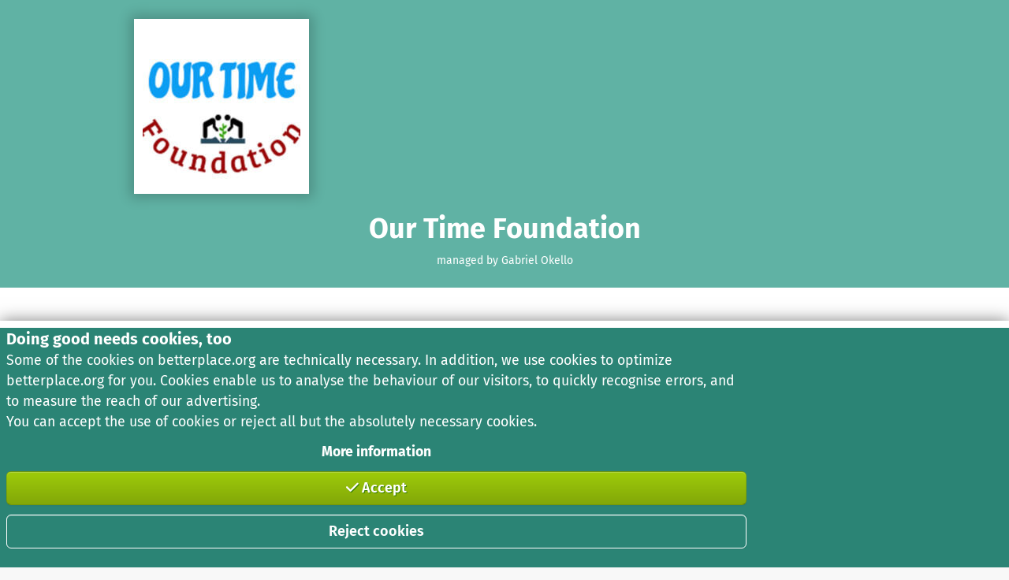

--- FILE ---
content_type: text/javascript
request_url: https://betterplace-assets.betterplace.org/packs/js/27-33c80c20.chunk.js
body_size: 20374
content:
try{!function(){var e="undefined"!=typeof window?window:"undefined"!=typeof global?global:"undefined"!=typeof globalThis?globalThis:"undefined"!=typeof self?self:{},t=(new e.Error).stack;t&&(e._sentryDebugIds=e._sentryDebugIds||{},e._sentryDebugIds[t]="29fd7df9-a3bc-4410-bd1e-58782ee91c8b",e._sentryDebugIdIdentifier="sentry-dbid-29fd7df9-a3bc-4410-bd1e-58782ee91c8b")}()}catch(e){}!function(){try{("undefined"!=typeof window?window:"undefined"!=typeof global?global:"undefined"!=typeof globalThis?globalThis:"undefined"!=typeof self?self:{}).SENTRY_RELEASE={id:"be9ea42da0db8259aecef1fe11888b9e3f347e0f"}}catch(e){}}(),(self.webpackChunklegacy=self.webpackChunklegacy||[]).push([[27],{48027:e=>{e.exports=JSON.parse('{"admin_boxes":{"labels":{"add_iframe_html":"Integrate<br>donation form","add_projects_html":"Add<br>projects","alerts_and_overlays_html":"Alerts and Overlays","all_settings_html":"All<br>settings","edit_fundraising_event_html":"Edit<br>event","edit_description_html":"Edit<br>project","edit_title_image_html":"Edit<br>cover image","forward_donations_html":"Forward donations","manage_images_html":"Add<br>images","manage_needs_html":"Add<br>a need","manage_payouts_html":"Request payout","nussbaum_html":"Nussbaum link","say_thank_you_html":"Say<br>thank you","share_fundraising_event_html":"Share<br>event","wirwunder_html":"WirWunder link","write_news_html":"Write<br>news"}},"date":{"abbr_day_names":["Sun","Mon","Tue","Wed","Thu","Fri","Sat"],"abbr_month_names":[null,"Jan","Feb","Mar","Apr","May","Jun","Jul","Aug","Sep","Oct","Nov","Dec"],"day_names":["Sunday","Monday","Tuesday","Wednesday","Thursday","Friday","Saturday"],"formats":{"compact":"%d-%m-%Y","default":"%d %B %Y","default2":"%d-%m-%Y","long":"%B %d, %Y","only_day":"%e","short":"%b %d","short_date_with_week_day":"%a %d %b %Y","short_date_with_week_day_without_year":"%a %d %B","short_full_month":"%B %d","time":"%I %p"},"month_names":[null,"January","February","March","April","May","June","July","August","September","October","November","December"],"order":["year","month","day"]},"discover":{"categories":{"index":{"all_categories":"All categories","all_locations":"All Locations","all_projects_about":"\xa0","filter_bar_parts":{"category":"Category","found":"found","location":"Location","projects":"projects","search":"Search"},"find_your_project":"Find a moving project","in_my_region":"Projects in my region","location_input_hint":"Search for a location","moar":"Show more projects","no_result_hint":"There are no results for this search.","page_title":"Discover projects at betterplace.org \u2013 Donate time or money to support aid projects around the world","projects_about":"projects about","search":{"placeholder_text":"Search term (optional)"},"search_by_location":"Search by location","top_projects_headline":"Most popular projects"}},"fundraising_events":{"moar":"Show more","title":"Find fundraising events"},"help_link_search_rank":"<a target=\'_blank\' rel=\'noopener noreferrer\' href=\'/c/help/search-results\'>Information about search ranking</a>","matching_events":{"teaser_banner":"Now + %{percentage}\u202f% on your donation","teaser_banner_with_multiplier_wording":"Your donation will be %{multiplier_verb}"}},"donate":{"attributes":{"account_number":"Account number","amount":"Amount","amount_cents":"Amount","bank_code":"Bank code","bic":"BIC","city":"City","codonation":"Contribution amount","company_name":"Legal company name","country":"Country","display_name":"Public name / nickname (optional)","email":"Email","first_name":"First Name","iban":"IBAN","last_name":"Last Name","message":"Your public comment (optional)","payment_method":"Payment Details","street":"Street, number","stripe_token":"Payment information","zip":"Zip"},"client":{"one_hundred_percent_claim":"100 % of your donation is forwarded to the project."},"codonation_box":{"apply_button":"Choose contribution","headline":"Your voluntary contribution for betterplace.org","modal_headline":"Adjust your contribution","modal_text":"Behind betterplace.org are more than 50 people who work tirelessly for the good. With your voluntary contribution, you ensure that 15,000 non-profit organizations can collect donations from us for free.","subline_html":"So that we&thinsp;...","sum_label":"Total donation","thank_you":"Thank you! Every support counts!","trigger_button":"Change contribution"},"codonation_reasons":{"reason_1_html":"..&thinsp;can offer our services to non-profit organizations completely free of charge.","reason_2_html":"..&thinsp;make more out of your donation: more impact, more reach for projects, more good.","reason_3_html":"..&thinsp;are able to finance ourselves at all. Because betterplace does not make any profit."},"codonation_selection":{"codonation_modal":{"amount_label":"Choose amount:","change_amount_button":"Accept amount","choose_button":"Choose","formal":{"call_to_action":"They can only do that with your support","codonation_label":"Your donation","headline":"betterplace.org enables %{receiver_name} to successfully collect donations!","platform_introduction":"betterplace.org is a charitable organisation serving the public good. With their technology, they help us to do good.","trust_teaser":"%{carrier_name} and over 10,000 other organisations trust betterplace.org."},"informal":{"call_to_action":"We can only do that with your support","codonation_label":"Your donation","headline":"We make it possible to successfully collect donations for your project!","platform_introduction":"betterplace.org is a charitable organisation serving the public good. We provide the technology for your project, support your employees and send out the donation receipts.","trust_teaser":"%{carrier_name} and over 10,000 other organisations trust betterplace.org."},"informal_generic":{"call_to_action":"They can only do that with your support","codonation_label":"Your donation","headline":"betterplace.org enables everyone to successfully collect donations!","platform_introduction":"betterplace.org is a charitable organisation serving the public good. With their technology, they help us to do good.","trust_teaser":"%{carrier_name} and over 10,000 NGOs trust betterplace.org."},"open_button":"Change contribution for betterplace","open_button_ab_test":"Change contribution for betterplace"},"why_modal":{"close_button":"Thanks, understood!","formal":"<p>\\nThat\u2019s why we\u2019re asking you to support betterplace.org.</br>\\nWhat happens to my donation?\\n</p>\\n<ol>\\n<li>betterplace.org helps <strong>%{receiver_name} to grow!</strong></li>\\n<li>betterplace.org supports social projects with training, connects them to donor partners and makes them known to the general public.</li>\\n<li>betterplace.org employs <strong>more than 40 people</strong> who are all working tirelessly to make the world a better place and further improve online donating.</li>\\n<li>betterplace.org is a charitable (tax-deductable) and nonprofit organization!</li>\\n</ol>\\nWe can only do that with your support!","headline":"Even giving costs money.","informal":"<p>\\nThat\u2019s why we\u2019re asking you to support betterplace.org.</br>\\nWhat happens to my donation?\\n</p>\\n<ol>\\n<li>We\u2019ll help your favourite project to grow! betterplace.org supports social projects with training, connects them to donor partners and makes them known to the general public.\\n<li>With your donation to betterplace.org you\u2019ll make it possible for 30,000 projects in 180 countries to collect donations on betterplace.org!\\n<li>We employ more than 25 people who are all working tirelessly to make the world a better place and further improve online donating.\\n<li>betterplace.org is a charitable (tax-deductable) and nonprofit organization!\\n</ol>\\nWe can only do that with your support!","informal_generic":"<p>\\nThat\u2019s why we\u2019re asking you to support betterplace.org.</br>\\nWhat happens to my donation?\\n</p>\\n<ol>\\n<li>We\u2019ll help your favourite project to grow! betterplace.org supports social projects with training, connects them to donor partners and makes them known to the general public.\\n<li>With your donation to betterplace.org you\u2019ll make it possible for 30,000 projects in 180 countries to collect donations on betterplace.org!\\n<li>We employ more than 25 people who are all working tirelessly to make the world a better place and further improve online donating.\\n<li>betterplace.org is a charitable (tax-deductable) and nonprofit organization!\\n</ol>\\nWe can only do that with your support!","open_button":" More Info."}},"direct_deposit_info":"You will receive the IBAN on the next page after you have entered all the data (incl. a QR code for your banking software).","donor_headline":{"company":"Contact Person","switch_to_company":"Company donation","switch_to_personal":"Personal donation"},"errors":{"blank":"This field is required.","captcha_required":"The Anti-Robot Verification did not work. Please try to submit your donation again or reload the page. If the problem persists, please contact our support team.","client_reference_taken":"This donation form has been accessed via a partner website and can only be used for a single donation. To donate a second time, please go back to the partner website and start a new donation process.","exceeds_platform_limit":"The maximum donation amount is \u20ac20,000.","greater_than":"Minimum amount of donation is \u20ac1.00.","invalid":"This entry is invalid.","not_production":"Attention: This is the test environment of betterplace.org. If you didn\'t want to use this environment please write us an email at support@betterplace.org","paypal_ad_blocker":"PayPal could not be loaded. If you are using an ad-blocker or privacy plugin, try disabling it or allowing scripts from PayPal. Please deactivate your ad-blocker for betterplace.org or choose another payment method.","paypal_other":"Please try again later or try another payment method.","paypal_too_many_requests":"PayPal does not accept the payment. If you use \\"Hide IP\\" in Safari, disable it or use another payment method or browser.","paypal_too_many_requests_settings":"Settings > Safari > Hide IP address > Off","paypal_unsupported_browser":"PayPal payment is unfortunately not supported in your current browser. Please try another browser or choose a different payment method.","recurring_debit_needs_iban":"Recurring donations are only possible using IBAN and BIC.","stripe_cc_incomplete_cvc":"The CVC is incorrect","stripe_cc_incomplete_expiry":"The expiration date of the card is incomplete","stripe_cc_incomplete_number":"This card number is incomplete.","stripe_cc_invalid_expiry_month":"The expiry date may not be in the past","stripe_cc_invalid_expiry_month_past":"The expiry date may not be in the past","stripe_cc_invalid_expiry_year":"The expiry date may not be in the past","stripe_cc_invalid_expiry_year_past":"The expiry date may not be in the past","stripe_cc_invalid_number":"This is not a valid card number.","stripe_cc_unavailable":"Payment by credit card isn\'t possible since stripe.js could not be loaded. Maybe an adblocker or your browser is blocking it?","stripe_cc_unknown_error":"Unknown error, please check your input or try again later","stripe_sepa_debit_incomplete_iban":"Incomplete IBAN","stripe_sepa_debit_invalid_account_owner":"Invalid account holder name","stripe_sepa_debit_invalid_iban":"Invalid IBAN","stripe_sepa_debit_invalid_iban_country_code":"Invalid IBAN country code","stripe_sepa_debit_max_amount_error":"The maximum amount for SEPA Direct Debit is 5.000 \u20ac. Please choose different payment method.","stripe_sepa_debit_unavailable":"Payment by bank transfer isn\'t possible since stripe.js could not be loaded. Maybe an adblocker or your browser is blocking it?","stripe_sepa_debit_unknown_error":"Unknown error, please check your input, try again later or use different payment method","throttled":"Too many payment attempts. Please wait 1 or 2 seconds before submitting the form again.","too_long":"This entry is too long.","too_short":"This entry is too short.","unknown_error":"Unknown error, please check your input or try again later","verification_error":"The Anti-Robot Verification did not work. Please try to submit your donation again or reload the page. If the problem persists, please contact our support team."},"fiscal_year_change_notice":"Please note: For donations by SEPA direct debit or wire transfer we cannot issue a donation receipt for %{old_year}, as we will not receive the donation until %{new_year}.","gift_info":"You want to give this <strong>donation as a gift</strong>? You will automatically receive a donation certificate by email.","holder_title":{"direct_deposit":"Donation Information","dummy_payment":"Donation Information","paypal":"Donation Information","stripe_apple_pay":"Card Holder Data","stripe_cc":"Card Holder Data","stripe_google_pay":"Card Holder Data","stripe_sepa_debit":"Account Holder"},"iframe":{"amount_headline":"Choose amount","back_link":"Back","codonation_intro_html":"<h3>Before you complete your donation, we would like to ask you for a small favor:</h3>\\n<p>Our non-profit partner betterplace.org, the initial recipient of the donation, is hosting this donation securely.</p>\\n<p><strong>Please support betterplace.org in doing this!</strong></p>","continue_blocked":"Please check your inputs!","continue_button":"continue","continue_teaser":"Just one more step!","headline":"My donation","paypal_popup_button":"Continue to PayPal","paypal_popup_headline":"Finish your donation with PayPal","paypal_popup_hint":"PayPal will open in a new window","recurring_headline":"Choose donation interval","tax_deductibility_notice":"\u2714 Donation receipt from betterplace.org (tax deductible in Germany)","tax_deductibility_notice_popover":"The donation receipt will be sent to you by our partner betterplace.org at the beginning of next year."},"learn_more":"Learn more","message_field":{"toggle_link":"Add a comment or show name"},"monthly_matching_banner_endorsement_html":"<strong>Great!</strong> Complete your donation and we\'ll match it by <strong>20%</strong>!","monthly_matching_banner_modal_content_html":"<strong>Which donations are matched?</strong>\\n<p>All new monthly donations to projects on betterplace.org. Matching is capped at a maximum of <span>100&#8239;\u20ac</span> per donor per project.</p>\\n\\n<strong>When will my monthly donation be matched?</strong>\\n<p>We match <span>20&#8239;%</span> of your donation once it has been charged for the third time. If you cancel your monthly donation before then, we cannot match it.</p> \\n\\n<strong>Can I make more than one monthly donation?</strong>\\n<p>The maximum amount per donor per project is <span>100&#8239;\u20ac</span>. If you set up monthly donations for different projects, up to <span>100&#8239;\u20ac</span> will be made for each project.</p>\\n\\n<strong>Where does the money for matching come from?</strong>\\n<p>The matching budget is made up of donations that were not requested by the original projects, as well as money provided by us directly. In this way, we ensure that the donations are still used for the good cause. <a target=\\"_blank\\" href=\\"/c/help/when-donations-cannot-be-spent-for-the-project\\">Learn more.</a></p>\\n","monthly_matching_banner_modal_header":"Recurring donation matching - how it works!","monthly_matching_banner_teaser_html":"Donate <strong>monthly</strong> now and betterplace will match it by <strong>20%</strong>!","monthly_matching_fund_details_html":"*Your monthly donation is <strong>matched once on its third recurrence</strong>. <a href=\'%{conditions_url}\' target=\'_blank\' rel=\'noopener noreferrer\'>More information</a>","payment_method":{"headline":"Select payment method","labels":{"direct_deposit":"Wire transfer","dummy_payment":"Dummy Payment (for testing!)","paypal":"PayPal","stripe_apple_pay":"Apple Pay","stripe_cc":"Credit Card","stripe_google_pay":"Google Pay","stripe_sepa_debit":"SEPA Direct Debit"}},"platform_donations_29/codonation_baseline":{"amount_label_receiver_fundraising_event":"Event donation","amount_label_receiver_organisation":"Amount for Organisation","amount_label_receiver_project":"Project amount","codonation_amount_label":"Voluntary support for betterplace","codonation_custom_amount_label":"Custom amount","codonation_explanation":{"link_text":"More Info.","text":"betterplace is a non-profit organization. Thanks to your support we can provide this platform and help great projects grow. Thank you very much!"},"other_amount":"Custom amount or \u20ac0","sum_label":"Total donation:"},"platform_donations_29/codonation_with_content_swiper":{"apply_button":"Choose contribution","headline":"Your voluntary contribution for betterplace.org","modal_headline":"Adjust your contribution","modal_text":"Behind betterplace.org are more than 50 people who work tirelessly for the good. With your voluntary contribution, you ensure that 15,000 non-profit organizations can collect donations from us for free.","reason_1_html":"..&thinsp;can offer our services to non-profit organizations completely free of charge.","reason_2_html":"..&thinsp;make more out of your donation: more impact, more reach for projects, more good.","reason_3_html":"..&thinsp;are able to finance ourselves at all. Because betterplace does not make any profit.","subline_html":"So that we&thinsp;...","sum_label":"Total donation","thank_you":"Thank you! Every support counts!","trigger_button":"Change contribution"},"prohibited_call_to_action":"Back","prohibited_headline":"Oops","prohibited_notice":"This receiver must not receive donations at the moment. Please try again tomorrow.","receipt_desired_html":"Yes, I would like to <strong>receive a donation receipt</strong> to make my donation tax deductible.","recurring_disabled_popover":"Recurring donations are currently only available with SEPA direct debit, PayPal or credit card.","recurring_interval":{"monthly":"monthly","single":"once","yearly":"yearly"},"sepa_fields":{"headline":"IBAN"},"show_amount":{"label":"Show amount"},"show_user":{"label":"Show name"},"stripe_cc_fields":{"headline":"Credit Card"},"submit_button":{"after_amount":"now!","before_amount":"Donate","default":{"after_amount":"now!","before_amount":"Donate"},"direct_deposit":"Show payment information","no_paypal_js_notice":"PayPal could not be loaded. If you are using an ad-blocker or privacy plugin, try disabling it or allowing scripts from PayPal. Please deactivate your ad-blocker for betterplace.org or chose another payment method."},"summary":{"description_html":"betterplace is a non-profit organization. Thanks to your support we can provide this platform and help great projects grow. Thank you very much!","formal":{"codonation":"Your contribution to the running of this website.","codonation_iframe":"Your contribution to betterplace.org.","receiver":"Donation aim: %{receiver_name}"},"headline":"Voluntary support for betterplace","headline_ab_test":"Voluntary support for betterplace","informal":{"codonation":"Your contribution to the running of this website.","codonation_iframe":"Your contribution to betterplace.org.","receiver":"Your donation for %{receiver_name}"},"informal_generic":{"codonation":"Your contribution to the running of this website.","codonation_iframe":"Your contribution to betterplace.org.","receiver":"Your donation for %{receiver_name}"},"total":"Total donation"},"terms":{"default_recipient_info":"of","default_recipient_name":"the initial recipient of the donation betterplace","gut_org_help_url":"https://www.betterplace.org/c/help/was-ist-die-gut-org","iframe_recipient_info":"of","privacy_label":"Privacy Policy","privacy_url":"https://www.betterplace.org/c/rules/privacy-policy","recipient_info_modal_headline":"Initial recipient of the donation betterplace","recipient_info_modal_text":"All donations made on this platform are directed toward the charitable funding body betterplace.org gGmbH which runs betterplace.org. betterplace.org then donates \u2013 as the charitable funding body \u2013 the collected donations onwards toward the projects registered on this platform and subsequently issues the donation receipts.","recipient_info_read_more_label":"Read more","sepa_mandate_label":"SEPA Mandate","sepa_prefix":"and my authorisation according to the","terms_label":"General Terms of Use","terms_url":"https://www.betterplace.org/c/rules/terms/general-terms-of-use"},"trust_logos":{"ssl_popover":"All personal information is encrypted, providing a secure environment to change the world."}},"errors":{"max_file_size":"This file is too large. The maximum allowed file size is 10 MB.","messages":{"default":"An error occurred. Please try again later.","invalid_captcha":"Invalid captcha. Try reloading the page.","invalid_value":"Invalid value.","less_than_or_equal_to":"must be less than or equal to %{count}","less_than_or_equal_to_amount":"must be less than or equal to %{amount}","max_file_size":"This file is too large. The maximum allowed file size is 10 MB.","offline":"You are currently offline. Some features might not be working right now.","status":{"401":"You need to log in to access this content.","403":"Looks like you are not allowed to access this content.","404":"The content you are looking for could not be found.","422":"Your input could not be processed correctly.","503":"The server is not available right now. Please try again later.","504":"Something takes a little too long right now. Please try again later.","522":"The connection timed out. Please try again later.","4xx":"Oops, that didn\'t work. You could try to reload the page and then try again.","5xx":"Sorry, there was an error on our end. We got notified about this and will fix the problem as soon as possible."},"stripe_try_again":"Our payment service provider cannot perform this process right now. Please try again later.","submit":"The form could not be submitted.","summary":"Please validate the following inputs: %{fields}.","too_short":{"one":"is too short (minimum is 1 character).","other":"is too short (minimum is %{count} characters)."},"try_again":"Try again","unhandled_promise_rejection":"Something went wrong. If you notice a problem, try to reload the page. The problem persists? Please tell us by sending us the error report.","validate":"An error occurred during form validation."},"report_button":"Send report","report_sent":"Thank you! We\'ll take care of it!"},"example":{"loading":"Please wait...","title":"Example EN"},"example_detail":{"loading":"Please wait...","title":"Example Detail EN"},"footer":{"placeholder":"Provided by betterplace.org"},"forwarding":{"amount_in_euro":"Amount in Euro","amount_in_euros":"Amount in Euro","amount_in_euro_sr":"For {project} bis {amount}","back_link":"General settings","badge_money_received":"Received {amount} from you","badge_no_money_received":"No money received from you yet","cannot_receive_money_info":"Can\'t receive money right now","forward_money":"Forward money","loading":"Please wait...","outstanding_info":"Still needs {amount}","remaining_info":"Amount left to forward: {amount}","subtitle":"You have collected amazing {amount}! \ud83c\udf89","title":"Forward the donations to the project"},"fundraising_events":{"admin_boxes":{"header_title":"Edit your fundraising event","show":{"active_notice_html":"Your fundraising event is <strong>active</strong>.","blocked_notice_html":"Your fundraising event is <strong>not active</strong>. <br/>It currently cannot receive donations. Contact our support for more information.","closed_notice_html":"Your fundraising event is <strong>closed<strong>.","default_headline_html":"Hi %{name}!","manage_area_link":"Edit & manage ","manage_area_live_widgets_link":"Alerts & Overlays","recent_registration_headline":"Congratulations","recent_registration_notice":"Your fundraising event is now online.","scheduled_notice_html":"Your fundraising event is <strong>not active yet</strong>.","share_button_label":"Share fundraising event"}},"forwardings":{"index":{"headline":"Summary of donations","introduction_html":"In this summary you can see how much has been forwarded to each project. ","not_forwarded_label":"Donations still to be forwarded by %{manager_name}","sum_of_donations_label":"Total sum of all donations","zero_prefix_label":"so far"}},"manage":{"live_widgets":{"backlink_to_settings":"General settings","configurator":{"background_color_label":"Background color","collected_label":"Text content","collected_value_only_data":"Only data","collected_value_with_text":"With describing verb (\\"gesammelt\\")","display_label":"Layout","display_value_bar":"Only bar","display_value_both":"Bar and text","display_value_text":"Only text","duration_label":"Alert duration (in seconds)","font_family":{"suggested_fonts":{"for_example":"For example:","link_text":"other Google Font","or":"or an"}},"font_family_label":"Font family","font_size_label":"Font size","font_weight_label":"Font weight","font_weight_value_bold":"Bold","font_weight_value_light":"Light","font_weight_value_regular":"Regular","gif_height_label":"Height of GIF in pixels","gif_label":"GIF URL","gif_popover":"Choose a GIF that is stored on another website, e.g. Giphy. It will be played every time you make a donation.","hashtags_label":"Hashtags to be evaluated","headline":"Configurator","headline_label":"Headline","list_label":"List layout","list_value_false":"No","list_value_true":"Yes","max_count_label":"Amount","mp3_label":"mp3 file URL","mp3_popover":"Choose a mp3 file that is stored on another website (e.g. JukeHost, Kiwi6, OpenDrive). To adjust the volume, the browser source can be set as a channel in the mixer in OBS.","nickname_color_label":"Nickname color","progress_background_color_label":"Bar color","progress_color_label":"Progress color","reset_button":"Reset","text_align_label":"Position","text_align_value_center":"Center","text_align_value_left":"Left","text_align_value_right":"Right","text_color_label":"Text color","volume_label":"Volume","width_label":"List width","without_background_image_label":"Presentation","without_background_image_value_false":"With background image","without_background_image_value_true":"Without background image","wording_label":"Headline"},"donation_alert_headline_html":"GIF & sound","donation_alert_introduction_html":"Shows up if a new donation was made.  Tip: For testing you can append the parameter \\"&demo=true\\" to the widget URL you copy below. ","example_headline":"Beispiel","hashtags_headline_html":"Polls with hashtags","hashtags_introduction_html":"Start polls with your donors: This widget shows the counts of various hashtags as they occur in donation comments. Donors need to write their hashtag with \\"#\\" at the beginning (e.g. #beard, #nobeard).","last_comment_headline_html":"Last donation comment","last_comment_introduction_html":"Shows the last donation that also has a comment. All widgets update all 3 seconds. Therefore, a donation with a comment will at least be visible for 3 seconds. In case you receive a lot of comments in a very short time, only the last one is shown.","last_donation_headline_html":"Last donation","last_donation_introduction_html":"Shows the last donation with or without comment. All widgets update all 3 seconds. Therefore, a donation will at least be visible for 3 seconds. In case you receive a lot of donations in a very short time, only the last one is shown. In case the last donation also includes a comment, it will show up in the other widget as well.","live_preview_link":"Open live preview","nav_headline":"Livestream alerts","play_demo_button":"Play demo","preview_headline":"Preview","progress_headline_html":"Progress bar","progress_introduction_html":"Please add a target amount under \\"Description\\" in order to display a sensible progress bar or text.","project_logos_headline_html":"Logo wheel","project_logos_introduction_html":"Show the organization logos of the projects that are associated to the event in a loop.","standard_headline_html":"Standard alert","standard_introduction_html":"Pre-configured standard widget showing the total donation amount, the highest and last donation.","top_donation_headline_html":"Top donation","top_donation_introduction_html":"Will show the all time top donation for this fundraising event. Always just the donation amount and no donation comment.","top_donor_headline_html":"Top donor","top_donor_introduction_html":"Will show the top donor (sum of all donations) for this fundraising event.","total_headline_html":"Donation total","total_introduction_html":"Shows the total of all collected donations","url_headline":"URL for OBS Studio and more","webhook_example_headline":"Example of a notification about a donation","webhook_example_introduction":"(The fields \\"amount_in_cents\\", \\"comment\\" and \\"donor_display_name\\" can be empty/hidden if donors wish so).","webhook_example_shareable_media_explanation":"The fields below \\"streaming_shareable_media\\" are only available for moderated fundraising events. If you require this data please contact support.","webhook_headline_html":"Donation webhook","webhook_introduction_html":"You can integrate notifications about donations in other software. Enter the given URL here."},"profile_picture_upload":{"cropping_hint":"You can adjust the cropping of the picture later.","errors":{"blank":"This field is required."}}},"news":{"index":{"headline":"All news (%{total_entries})"},"recent":{"headline":"News"},"show":{"admin_box":{"tutorial_send_as_newsletter":"NEW! Send this news entry as a newsletter\u2026"}}},"opinions":{"index":{"call_for_first_donation":"Hey! Why not be the first and get everyone else to join in! :)","donated_label":"donated","headline":{"one":"Donation (1)","other":"Donations (%{count})","zero":"Donations"},"no_donations_notice":"No donations received so far."},"opinion":{"anonymous":"An anonymous user ","headline_html":"<strong>%{author}</strong> donated %{time_ago}","project_manager":"(Project Manager)"}},"preselections":{"show":{"cta_button":"Choose project","cta_more":"Project details","headline":"Choose a project for your fundraising event","label_category_filter":"Category","label_search_filter":"Search","loading_subheadline":"Projects are being loaded \u2026","placeholder_search_filter":"Keyword","preselection_explanation":"You can add more projects after you registered your fundraising event!","preselection_hint_html":"<strong>Notice: </strong> You can also add more projects later!","recommended_project_subheadline":"What\u2019s popular","results_explanation":{"one":"by a non-profit organization","other":"by non-profit organizations"},"results_subheadline":{"one":"%{count} project","other":"%{count} projects"}}},"projects":{"index":{"headline":{"one":"You\u2019re supporting this project:","other":"You\u2019re supporting these %{count} projects:"},"read_more_link":"Show all"}},"show":{"basic_information":{"activate_donation_timer_info":"Start: %{date} at %{time}","share_button_label":"Share","share_modal_headline":"Share fundraising event","subheadline":"%{name}\u2019s fundraising event"},"description":{"creation_information_html":"announced this fundraising event on %{created_at}.","headline":"What\'s it about?","hint_html":"The projects can still be changed by %{name}.","new_message_link":"Write a message"},"numbers":{"donated_amount_label":"Collected","donation_count_label":{"one":"Donation","other":"Donations"},"goto_description_link":"What\u2019s it about?","share_link":"Tell your friends","target_amount_label":"Our goal"},"page_title_part":"Support my fundraising event","scroll_down_button":"Scroll to next section","sharing":{"default_teaser":"Please support this project on betterplace","email_share_label":"Recommend this fundraising event via email!","email_teaser":"I found a great fundraising event on betterplace.org","facebook_share_label":"Share this fundraising event on Facebook!","headline":"Do you like this fundraising event? Then start helping!","instagram_share_label":"Copy the link to this fundraising event for Instagram!","link_share_label":"Copy the link to this fundraising event!","messenger_share_label":"Share this fundraising event on Facebook Messenger!","share_call_to_action":"And tell your friends.","whatsapp_share_label":"Share this fundraising event on Whatsapp!"}}},"home":{"alert":"Example message!","button":"Click me!","language":{"de":"German","en":"English","switch":"Switch language"},"loading":"Please wait...","title":"Home EN"},"homepages":{"newsletter_box":{"form_email_error":"Please enter a complete email address.","form_email_placeholder":"Your email address.","form_submit_button":"Subscribe","headline":"Subscribe to our Newsletter","introduction":"Get to know regularly about exciting projects that really make a difference.","optin_headline":"Thank you for subscribing to the betterplace community newsletter","optin_introduction":"Check your emails now for our confirmation email and see how betterplace moves the world together with you."}},"layouts":{"cookie_banner":{"accept_button":"Accept","call_for_action":"You can accept the use of cookies or reject all but the absolutely necessary cookies.","headline":"Doing good needs cookies, too","information_button":"More information","information_details_html":"<p>In order to optimize our services for donors and non-profit organizations, we and the third party providers we work with use cookies. These help us to better understand user behavior on our site and to quickly find and correct errors.</p><p>The security of your data and transparency in our handling of it is important to us. For this reason, all data is collected and analyzed only anonymously. This means that we do not analyze the behaviour of individual users, but the behaviour of all users together.</p><p>We have compiled a list of all cookies and providers that we use. You can find more information about the services and providers we use <a href=\\"/c/rules/privacy-policy\\" target=\\"_blank\\">in our privacy policy</a>.</p><h3 class=\\"text-base\\">Technically necessary cookies</h3><p>We use cookies so that users can log in with their profiles and so that users can donate. You cannot refuse the cookies that are necessary for this.</p><h3 class=\\"text-base\\">Hotjar</h3><p>We use cookies in connection with Hotjar in order to understand the behaviour of our users and thus improve our services. In particular, Hotjar helps us to understand where users click on our pages.</p><h3 class=\\"text-base\\">Sentry</h3><p>We use cookies in connection with Sentry to determine when and where technical errors occur. This enables us to quickly detect and correct these errors.</p><h3 class=\\"text-base\\">Google Ads</h3><p>We use cookies in connection with Google Ads to display suitable advertising for our platform on other websites based on the evaluation of user interaction (e.g. page views) with our website and the formation of user groups.</p><h3 class=\\"text-base\\">Posthog</h3><p>We use cookies in connection with Posthog to understand users on our site and thus improve our offer. Posthog gives us an overview of what happens on our site: For example, how many people have visited certain pages, which page they went to next and which functions they use in each case, how many people have progressed how far in the donation process and how many have successfully completed it. If you are logged in, we can also evaluate pseudonymized usage histories in order to improve our offering.</p>","information_headline":"Cookies on betterplace.org","introduction_text":"Some of the cookies on betterplace.org are technically necessary. In addition, we use cookies to optimize betterplace.org for you. Cookies enable us to analyse the behaviour of our visitors, to quickly recognise errors, and to measure the reach of our advertising.","reject_button":"Reject cookies"},"footer":{"itz_logo_alt_text":"Initiative Transparente Zivilgesellschaft","logo_alt_text":"betterplace.org"},"header":{"about_us":"About Us","claim":"Change the world with your donation","discover":"Discover","edit_profile_label":"Edit profile","edit_project_label":"Administration","get_started_label":"Collect donations","login":"Login","logout_label":"Logout","logo_alt_text":"betterplace.org","my_profile":"My betterplace","new_fundraising_event_label":"Create new fundraising event","new_project_label":"Create new project","profile_label":"User profile","search_placeholder":"Enter search term"}},"manage":{"blog_form":{"body_label":"Content","description_subscription_filter_html":"The news will be published on the project page. Then you can decide whether you want to send this news to your subscribers. For this you can select the recipient group.","errors":{"blank":"This field is required.","too_long":"This entry is too long."},"headline_content_html":"Message","headline_subscription_filter_html":"Recipient group","publish_next_step_html":"(<strong>Publish</strong> in the next step)","subject_label":"Title"},"cta_editor":{"button_input_label":"What should the button be called?","button_label":"Button text","cta_label_blog":"Complete news with a call to action (optional)","cta_label_newsletter":"Complete newsletter with a call to action (optional)","example_button_label":"Donate Now","example_headline":"Example for text","example_preview_headline_html":"Example: This is how it could look like \u2026","headline_label":"Text","optgroup_label_manual":"Manually","optgroup_label_project":"Project","preselection_values":{"create_fundraising_event":{"button":"Create fundraising event","label":"\u201cCreate fundraising event\u201d (link: fundraising event for this project)"},"custom":{"label":"Customize text and link"},"donate_now":{"button":"Donate now","label":"\u201cDonate now\u201d (open project page)"},"donate_now_direct":{"button":"Donate now","label":"\u201cDonate now\u201d (open donation form)"},"please_choose":{"button":"- Please choose -","label":"- Please choose -"},"read_now":{"button":"Read more","label":"\u201cRead more\u201d (open news page)"}},"preset_amount":{"label":"Pre-selected amount"},"preset_interval":{"label":"Pre-selected interval","values":{"monthly":"Monthly","single":"Non-recurring","yearly":"Yearly"}},"preview_headline_html":"Preview","url_label":"Where shall the button link to?"},"dashboard":{"no_projects_message":"You currently have no active projects.","no_projects_popover_html":"<p>Reasons for that may be:</p><ul class=\'mb-0\'><li>The notice of exemption has expired (your project is therefore currently not able to receive donations).</li><li>Your project information is still incomplete.</li><li>Your project has been submitted but not yet activated.</li><li>Your project was terminated by you.</li></ul>","project_success_headline":"Our successes","project_teaser_headline":"Active projects (%{count})"},"dashboard_chart":{"dimension_label":"Total donation amount in \u20ac","dimension_option_cum_sum":"Total donation amount in \u20ac","filter_all_option":"All projects","filter_chart_label":"for project","filter_label":"Project","statistics_teaser_html":"You want to know more about the donation history? <a href=\'%{donation_statistics_url}\'>To detailed statistics</a>","tooltip_label":"Total donation amount"},"detailed_chart":{"dimension_label":"Donations","dimension_option_avg":"Average \u20ac","dimension_option_count":"Count","dimension_option_sum":"Amount \u20ac","filter_all_option":"All projects","filter_chart_label":"for project","filter_group_label":"Closed projects","filter_label":"Project","period_all_years":"All years","period_label":"Period","period_last_12_months":"Last 12 months","period_last_12_weeks":"Last 3 months","tooltip_label_dimension_avg":"Donation average amount","tooltip_label_dimension_count":"Donation count","tooltip_label_dimension_sum":"Donation amount"},"kpi_overview":{"label_count":"Donations","label_recurring_donations_count":"Recurring donations","label_subscriptions_count":"Newsletter subscriptions","label_sum":"Total donation amount","period_last_12_months":"1 year ago","period_last_12_weeks":"3 months ago","period_last_7_days":"7 days ago"},"location_editor":{"map_hint":"Drag and drop the map pin to change its position.","submit":"Save changes"},"newsletter_form":{"body_label":"Content","errors":{"blank":"This field is required.","too_long":"This entry is too long."},"headline_content_html":"Message","headline_subscription_filter_html":"Recipient group","publish_next_step_html":"(<strong>Publish</strong> in the next step)","subject_label":"Subject"},"newsletter_recipients_selection":{"count_description":" (%{count} subscribers)","lang_label":"Language","lang_option_de":"German speaking","lang_option_en":"English speaking","lang_option_total":"All languages","project_label":"Project"},"organisations":{"menu":{"organisation_blocked_hint":"Only available for active organisations","project_blocked_hint":"Only available for active projects","project_blocked_label":"Blocked: ","project_preparing_label":"Preparing: ","project_proposed_label":"Proposed: "},"payout_success_modal":{"default_text":"The application for the donations has been successfully saved. We will now check the data and inform you by email as soon as possible. All the best for your important work!","heading":"Congratulations on your donations","img_alt":"Success","wirwunder_heading":"Give us feedback on WirWunder!","wirwunder_text":"We want to continue to improve WirWunder. Your experience and feedback are very valuable for this. We look at every answer!"},"permissions":{"index":{"add_user_button":"Send invitation","control":{"confirm_delete":"Are you sure? This person will loose all permissions for projects of your organisation!","delete_button":"Remove","disabled_explanation_organisation":"Public contact of the organisation","disabled_explanation_project":"Public contact of \u201e%{project_name}\u201c","manager_label":"Manager","member_label":"Member","public_face_intro":"Public contact","public_face_organisation":"of this organisation","public_face_projects":{"one":"of %{count} project","other":"of %{count} projects"}},"disabled_hint":"Cannot be removed as public contact","user_headline":"Current members"}}}},"misc":{"are_you_sure_dialogue":"Are you sure? This cannot be undone.","close":"Close","copy_alert":{"headline":"Copied link!","text":" You can add the link to your bio or story in Instagram."},"copy_code":"Copy code","copy_link":"Copy link","donate_button":"Donate now!","generic_copy_alert":"Copied!","invalid_gif":"Has to end with .gif","invalid_mp3":"Has to end with .mp3","invalid_url":"Invalid URL","learn_more":"Learn more","learn_more_about_fundraising_events":"More about fundraising events","learn_more_about_newsletter":"More about the newsletter","less":"Less","more":"More","next":"Next","or":"or","pagination":{"counter":"%{current_page} of %{total_pages}","current":"Current page is %{page}","goto":"Go to page %{page}","next":"Go to next page","previous":"Go to previous page"},"play_video":"Play video","previous":"Previous","read_more":"Read more","required_field":"required","state_labels":{"activated":"Active","active":"Active","awarded":"Awarded","blocked":"Deactivated","canceled":"Canceled","closed":"Closed","completed":"Funded","confirmed":"Confirmed","created":"Created","deleted":"Deleted","disabled":"Disabled","expired":"Expired","finished":"Finished","inactive":"Inactive","new":"New","paid_out":"Paid out","pending":"Pending","preparing":"Preparing","produced":"Produced","proposed":"Proposed","rejected":"Rejected","requested":"Requested","revoked":"Revoked","started":"Started","submitted":"Submitted"}},"modules":{"document_editor":{"are_you_sure_to_delete":"Deleting cannot be undone. Are you reeeeally sure?"},"filter_selection":{"hide_closed_projects":"Hide closed projects","show_closed_projects":"Show closed projects"},"gallery_editor":{"confirm_delete":"Are you sure? \\nPlease note: If the image is linked in a news post, it will also be deleted there.","help_text":"To sort the pictures simply drag the picture to the desired position, then release.","item_delete":"delete","item_description":"Description for this picture","item_save":"save"},"need_editor":{"delete_button":"Delete","delete_disabled_tooltip":"Needs can only be deleted within 2 hours after creation and as long as they did not receive any donations yet. In addition a project requires at least one need.","duplicate_button":"Duplicate","edit_button":"Edit","edit_de_link":"Edit (German)","edit_disabled_tooltip":"Needs can only be edited until they receive their first donation.","edit_en_link":"Edit (English)","edit_modal_headline_de":"Edit the German version of this need","edit_modal_headline_en":"Edit the English version of this need","external_donation":"Enter donations from elsewhere","external_donation_amount_hint":"You can enter a maximum of %{still_needed_amount}, as this requirement is then full.","external_donation_amount_label":"Amount","external_donation_comment_label":"Optional internal note","external_donation_introduction":"Use this function for monetary donations that you have received outside of betterplace.org for this need! The external donation cannot be edited or deleted later. It reduces the amount still needed, but it does not count as a regular donation.","external_donation_modal_headline":"Enter a donation from elsewhere","external_donation_tooltip":"Use this to add donations that your project received outside of betterplace.org.","name_hint":"Please state your specific need, e.g., \\"bricks\\" or \\"school desks\\".","name_label":"Name of the need","notes_label":"Please note:","note_edit":"Once you submit this form, you can edit, translate or delete this need. After 2 hours the functions will be active until you receive your first donation. Afterwards these functions will be disabled.","note_precision":"The more precise you describe your need, the higher the chance that someone will donate to it \u2013 people like to know exactly what they are donating for.","requested_amount_hint":"The smaller the total amount of a need (e.g., \u20ac450), the more donations it gets. You can add further needs at any time. (Maximum amount \u20ac9.999)","requested_amount_label":"Total amount","still_needed_html":"Still needed: %{amount}","summary_hint":"Summarise your need briefly. Please have in mind that it is only about describing the need, not the project in total :-)","summary_label":"Description"},"thank_you_message":{"body_label":"Message:","box_headline":"Thank-you message to %{name}","donor_details_headline":"Info about donor","donor_details_label":"Donation","donor_details_message":"Comment","expired_label":"Transmission period expired*","from_label":"Sender:","from_tooltip":"Your thank-you message is sent by betterplace.org in your name. The donor will see your full name.","introduction_html":"<p><span class=\'badge badge-danger\'>Important</span> The personal thank-you-message can only be sent once to the supporter and it must not contain any ad content!</p>\\n<p>You can send a message to this supporter until <strong>%{expires_at}</strong>.</p>","not_available_label":"Transmission not possible**","page_title_part":"Write a thank-you message","reply_to_label":"Reply-To:","reply_to_text":"Reply-To:","reply_to_tooltip":"If the donor replies, the email will be sent directly to this address. You can change your email address in your user profile at \u201cMy betterplace\u201d.","sent_at_label":"Sent at:","sent_at_notice":"This thank you message was sent at %{sent_at}.","sent_label":"Sent","subject_label":"Subject:","subject_tooltip":"The language of the subject line corresponds to the language of the donor.","submit_button":"Submit","to_label":"Recipient:","view_label":"View","write_label":"Write"},"trix_editor":{"button_add_link":"Add","button_bold":"Bold","button_italic":"Italic","button_link":"Link","button_list":"List","button_picture_insert":"Photo","button_unlink":"Remove","button_video_insert":"Video","picture_modal_message":{"choose_picture":"Choose picture","explanation_html":"Clicking one of the below photos will add the web address (URL) of the image to the news. You will see the photo after publishing it.","title":"Add a picture from the picture gallery","zero_pictures_warning":"\u273f You haven\'t uploaded any pictures yet \u273f"},"video_modal_message":{"dismiss":"OK","explanation_html":"<ol>\\n<li>Upload your video to YouTube or vimeo and play it there to make sure it works.</li>\\n<li>Copy the web address (URL) from your browser\'s address bar, e.g. \\"https://www.youtube.com/123\\".</li>\\n<li>Paste this address/URL into the text input field (use shortcut ctrl + v); you may want to use a separate line.</li>\\n</br>\\nAfter publishing the news the URL transforms into an embedded video with preview!\\n</ol>","insert_button":"Add video","title":"How to add a video"}}},"news":{"blogs_list":{"no_result":"This project has not yet released any updates."},"news_helper":{"blog_details_html":"%{author} wrote on %{published_at}"},"no_results":{"call_to_action_html":"<a href=\'%{message_url}\'>Why not ask %{manager_name}</a> if there\u2019s any news to report.","notice":"No news has been posted yet."}},"number":{"currency":{"format":{"delimiter":",","format":"%u%n","javascript_format":"%s%v","precision":"--- 2\\n","separator":".","significant":"--- false\\n","strip_insignificant_zeros":"--- false\\n","symbol":"&euro;","symbol_position":"before","unit":"\u20ac"}}},"postdonate":{"components":{"comment_form":{"button":"Comment","label":"Your public comment"},"receiver_newsletter_unsubscribe":{"formal":{"headline":"Project updates","headline_fe":"Fundraising events updates","link":"Cancel now","success":"You have successfully unsubscribed. You will not receive any news about the progress of the project by e-mail.","success_fe":"You have successfully unsubscribed. You will not receive any news about the fundraising event by e-mail.","text":"You receive updates on the progress of the project via email.","text_fe":"You receive updates on the progress of the fundraising event via email."},"headline":"Project updates","headline_fe":"Fundraising event updates","link":" Cancel now","success":"You have successfully unsubscribed. You will not receive any news about the progress of the project by e-mail.","success_fe":"You have successfully unsubscribed. You will not receive any news about the fundraising project by e-mail.","text":"You receive updates on the progress of the project via email.","text_fe":"You receive updates on the fundraising event via email."},"show_amount_checkbox":{"label":"Show donated amount publicly"},"show_user_checkbox":{"label":"Show my name \\"%{display_name}\\" publicly"}},"postdonation_teaser_list":{"birthday_cta_text":"Set reminder","birthday_headline":"Pledge your birthday","birthday_text":"Let your next birthday move something: With a fundraising event for your favourite project. We\u2019ll remind you just in time so you can do good.","team_headline":"We at betterplace would also like to say thank you for your donation! With people like you we change the world.","xmas_cta_text":"Create fundraising event","xmas_headline":"Donations instead of gifts!","xmas_text":"You don\'t know what to wish for? Then collect donations this year for Christmas together with family and friends for %{receiver}"},"success":{"client":{"cta_button":"Back to the project","headline_share":"Share your donation","headline_visibility":"Make your donation visible.","page_title_part":"Thank you","subheadline_share":"Why not tell your friends about the project and your contribution?","subheadline_visibility":"This will motivate others to support us as well."},"iframe":{"author_headline_html":"<strong>%{author}</strong> writes:","back_to_donation_form_link":"Return to the donation form","bank_statement_message":{"default_html":"<strong>Your bank statement</strong><br>\\nYour donation will be debited by our partner betterplace.org gGmbH, operator of the donation platform betterplace.org, therefore your bank statement will indicate \u201cbetterplace.org\u201d as receiver.","paypal_html":"<strong>Your bank statement</strong><br>\\nYour donation will be debited by our partner betterplace.org, therefore your bank statement will indicate \u201cbetterplace.org\u201d as receiver.","stripe_cc_html":"<strong>Your bank statement:</strong><br>\\nYour donation will be debited by our partner betterplace.org, therefore your bank statement will indicate \u201cbetterplace.org\u201d as receiver. ","stripe_sepa_debit_html":"<strong>Your bank statement</strong><br>\\nYour donation will be debited by our partner betterplace.org, therefore your bank statement will indicate \u201cbetterplace.org\u201d as receiver."},"codonation_amount_message":"Your %{amount}-\u201etip\u201c goes to our partner betterplace.org.","confirmation_email_message_html":"<strong>Your confirmation email</strong><br>\\nYou will shortly receive an email from betterplace.org confirming your donation. ","direct_deposit_email_information":"betterplace.org did also send you these donation details to your email address %{email}.","direct_deposit_subheadline":"Please make a bank transfer to the account shown below:","donation_amount_message":{"fundraising_event_html":"Your %{amount}-donation will go to our fundraising event %{carrier_name}.","organisation_html":"Your %{amount}-donation will go to our organization %{carrier_name}.","project_organisation_html":"Your %{amount}-donation will go to our organization %{carrier_name}.","project_user_html":"Your %{amount}-donation will go to my project %{carrier_name}."},"page_headline":"Thank you for your donation!","page_title_html":"Thank you for your donation to %{project_name} \u2013 betterplace.org","total_amount_message":"%{amount} will be charged. Thank you!","total_amount_message_recurring":"%{amount} will be charged %{interval}. Thank you!"},"platform":{"back_to_homepage":"Go to homepage","back_to_receiver_fundraising_event":"Back to the fundraising event","back_to_receiver_organisation":"Back to the organisation","back_to_receiver_project":"Back to the project","page_title_part":"Thank you for your donation"},"team_box":{"text":"We at betterplace would also like to say thank you for your donation! With people like you we change the world."}}},"ppp":{"gallery":{"info_trigger":"Image info"}},"projects":{"admin_boxes":{"header_title":"Edit your project"},"show":{"about_betterplace":{"about":"About","about_text":"betterplace.org is the largest German donation platform. Since 2007 we have been helping people, aid organizations and companies to do good. All projects on betterplace.org are non-profit. Since we ourselves also do not work for profit, our platform is free of charge for the projects.","fact_1_number":"2007","fact_1_text":"founded","fact_2_number":"15,000","fact_2_text":"non-profit organisations","fact_3_number":"300m \u20ac","fact_3_text":"for a good cause"},"badges":{"certified_non_profit":{"title":"Non-profit organisation","tooltip":"The carriers (organisations) of all projects on betterplace.org are non-profit. We verify this by checking the proof of their tax exemption."}},"completed_needs":{"close_link_text":"Close","collected_label":"collected","created_date_line":"Created at: %{date}","headline":"Completed Needs","link_text":"Show completed needs","more_completed_needs_notice":"\u2026and %{more_count} completed needs!","thank_you_message":"Thank you to all donors!"},"description":{"headline":"About this project","placeholder":"Your project description, which you can edit in the administration area, will be shown here. <br/><br/>Here is an example that we at betterplace.org think is great. Get inspired! :)<br/><br/>In the last three decades the number of children on Morocco\'s streets has grown steadily. In Taroudannt, 100km east of the Atlantic coast, there are several hundred children who spend the majority of their time on the street. These children are sometimes stigmatized and isolated within their own communities, leaving them vulnerable to a large range of health, legal, and psychosocial issues. Some of these young people work on the street, collecting rubbish, begging, and in prostitution.<br/>In 2010 the Moroccan Children\'s Trust (MCT) started a program to meet the needs of vulnerable street-connected children in Taroudannt. We implemented a project which aims to deliver targeted support to help children living and working on the streets of Taroudannt to improve their situation and to give them the chance for a better future.<br/><br/>In order to reach our goal, we need to lay an important foundation: The street children need a legal identity! Only if that is provided they have the right to go to school.<br/><br/>That\'s where we need your help! The costs for obtaining the identification papers amount to 70\u20ac and comprise:<br/><br/>- Birth certificate: 2\u20ac<br/>- Certificate of registration: 2\u20ac<br/>- Complete copy of mother\'s background: 2\u20ac<br/>- Complete copy of father\'s background: 2\u20ac<br/>- Copy of declaration of marriage: 2\u20ac<br/>- Submission of certificate of individual life: 15\u20ac<br/>- Submission of documentation of the family: 45\u20ac<br/><br/>It only costs 70\u20ac to lay the foundation for a dignified life. In 2016 we aim to provide 50 children with the necessary ID papers - to do so, we need 3.500\u20ac in total. Please help us reaching our goal - donate now!","placeholder_html":"Your project description, which you can edit in the administration area, will be shown here. <br/><br/>Here is an example that we at betterplace.org think is great. Get inspired! :)<br/><br/>In the last three decades the number of children on Morocco\'s streets has grown steadily. In Taroudannt, 100km east of the Atlantic coast, there are several hundred children who spend the majority of their time on the street. These children are sometimes stigmatized and isolated within their own communities, leaving them vulnerable to a large range of health, legal, and psychosocial issues. Some of these young people work on the street, collecting rubbish, begging, and in prostitution.<br/>In 2010 the Moroccan Children\'s Trust (MCT) started a program to meet the needs of vulnerable street-connected children in Taroudannt. We implemented a project which aims to deliver targeted support to help children living and working on the streets of Taroudannt to improve their situation and to give them the chance for a better future.<br/><br/>In order to reach our goal, we need to lay an important foundation: The street children need a legal identity! Only if that is provided they have the right to go to school.<br/><br/>That\'s where we need your help! The costs for obtaining the identification papers amount to 70\u20ac and comprise:<br/><br/>- Birth certificate: 2\u20ac<br/>- Certificate of registration: 2\u20ac<br/>- Complete copy of mother\'s background: 2\u20ac<br/>- Complete copy of father\'s background: 2\u20ac<br/>- Copy of declaration of marriage: 2\u20ac<br/>- Submission of certificate of individual life: 15\u20ac<br/>- Submission of documentation of the family: 45\u20ac<br/><br/>It only costs 70\u20ac to lay the foundation for a dignified life. In 2016 we aim to provide 50 children with the necessary ID papers - to do so, we need 3.500\u20ac in total. Please help us reaching our goal - donate now!"},"donation":{"anonymous_display_name":"Anonymous user","author_addon":"has donated %{donation_amount}","author_addon_forwarded_html":"has donated <strong>%{donation_amount}</strong> with %{donor_count} others","client_prefix_html":"Through %{client_name}","fundraising_event_message_html":"By fundraising event <a href=\'%{fundraising_event_url}\'>%{fundraising_event_title}</a>"},"donations_list":{"headline_html":{"one":"Already one donation. <br/>Join in too!","other":"Already %{count} donations. <br/>Join in too!","zero":"Make the first donation!"},"zero_case_message":"obsolete-key"},"engagement":{"create_fundraising_event_introduction":"Collect donations for this project together with your community","create_fundraising_event_modal_cta":"Start now","create_fundraising_event_modal_explanation":"You can start your own fundraiser with friends and family to support this project","create_fundraising_event_modal_headline":"Fundraise together with your friends","create_fundraising_event_modal_readmore":"Read more","headline":"Get informed and get involved","subscribe_button_label":"subscribe project news","subscribe_introduction":"Become a fan and receive news and updates from the organization","subscribe_modal_button":"Subscribe to newsletter","subscribe_modal_checkbox_error":"Please choose at least one of the options","subscribe_modal_close_button":"Return to Project","subscribe_modal_disclaimer":"Unsubscription is possible at any time. By subscribing to the newsletter, I consent to data processing incl. content selection and assessment.\\n\\nThis includes data from the use of and the donation behavior on betterplace.org in order to receive suitable content in the newsletter. I consent to the statistical analysis of the use of the newsletter for the purpose of quality control and improvement. I can withdraw my consent and unsubscribe from the newsletter at any time. More information can be found in the <a href=\\"https://www.betterplace.org/c/rules/privacy-policy\\" target=\\"_blank\\">Privacy Policy</a>.","subscribe_modal_error_notification":"Please enter a valid email address","subscribe_modal_headline":"Become a fan and receive news and updates from this project!","subscribe_modal_subline":"Enter your e-mail to sign up to the project newsletter","subscribe_modal_thank_you":"We\'re glad you\'re a fan! We have just sent you an e-mail with a confirmation link. Just click and you\'re there!","subscription_modal_button":"Subscribe to newsletter","subscription_modal_disclaimer":"Unsubscription is possible at any time. By subscribing to the newsletter, I consent to data processing incl. content selection and assessment.\\n\\nThis includes data from the use of and the donation behavior on betterplace.org in order to receive suitable content in the newsletter. I consent to the statistical analysis of the use of the newsletter for the purpose of quality control and improvement. I can withdraw my consent and unsubscribe from the newsletter at any time. \\nMore information can be found in the <a href=\\"https://www.betterplace.org/c/rules/privacy-policy\\" target=\\"_blank\\">Privacy Policy</a>.","subscription_platform_and_project_label":"I want to become a fan and occasionally receive the project newsletter of \u201c%{project_name}\u201d and the newsletter from betterplace.org","subscription_platform_label":"I want to receive occasional emails about news from betterplace.org.","subscription_project_label":"I want to become a fan and thereby receive the project newsletter of \u201c%{project_name}\u201d."},"gallery":{"info_trigger":"Image info","placeholder":"Cover image/gallery"},"manage":{"news":"Edit news","project":"Manage project"},"needs":{"donate_button_label":"Donate now","headline":"What is needed","still_missing_label":{"one":"%{amount} still missing of %{total}","other":"%{amount} still missing of %{total}"}},"news_teaser_list":{"headline":"Updates","show_all_blogs_link_html":"Show all %{count} updates"},"organisation_info":{"location_fallback":"(this is where the location will appear)","subline_carrier_html":"A project from <strong>%{carrier_name}</strong>","subline_location":"in %{location}"},"organisation_logo":{"carrier_profile_picture_placeholder":"Your organisation logo"},"organisation_project_summary":{"short_description_placeholder":"Here appears the short description, which you can enter by clicking the Manage project button."},"page_titles":{"by_organisation":"%{project_name} \u2013 %{organisation_name}","no_carrier_yet":"%{project_name}"},"public_face_info":{"extended_display_name_html":"<strong>%{display_name} from %{carrier_name}</strong> is responsible for this project","write_message_link":"Write a message"},"recommender":{"headline":"What other donors like"},"repo_teaser":{"headline":"This project is also supported on"},"share_buttons":{"default_teaser":"Please support this project on betterplace","email_share_label":"Mail","email_teaser":"I found a great project on betterplace.org","facebook_share_label":"Facebook","instagram_share_label":"Instagram","link_share_label":"Copy link","messenger_share_label":"Messenger","overlay_button_label":"Share on Facebook","overlay_disclaimer_label":"If you share this project on Facebook, your friends will donate 10 \u20ac on average.  ","overlay_headline_label":"Your share is worth 10 \u20ac","whatsapp_share_label":"WhatsApp"},"sharing":{"headline":"Help to spread this project"},"short_description":{"write_message_link":"Write a message"},"stats":{"collected":"collected","completed_label":"Funded!","create_fundraising_event_button":"Start fundraising event","create_fundraising_event_modal_cta":"Start now","create_fundraising_event_modal_explanation":"You can start your own fundraiser with friends and family to support this project","create_fundraising_event_modal_headline":"Fundraise together with your friends","create_fundraising_event_modal_readmore":"Read more","create_fundraising_event_teaser":"Donate together:","donated_amount_label":"collected","donate_button_blocked_explanation":"Donating is currently not possible. Please try again tomorrow or write the project manager.","donate_button_closed_explanation":"The project cannot receive donations anymore.","donate_button_label":"Donate now","donate_button_placeholder":"This is where your donate button will appear once your project is online.","donations_count_label":{"one":"donation","other":"donations"},"matching_event":{"banner_content_html":"<strong>The donations will be matched!</strong>","banner_read_conditions":"Conditions","banner_read_more":"Read more","modal_donation_button":"Donate Now","modal_event_budget_html":"Event budget: </br><strong>%{providedAmount}</strong>","modal_event_duration_html":"Event Time:<br/><strong>%{startsAt} to %{endsAt}</strong>","modal_headline":"Donation Marathon","modal_intro":"%{branchName} matches your donation!","modal_partner_info_html":"You can get additional information about this event from our partners <strong>WirWunder</strong> and <strong>%{branchName}</strong>.","test_banner_content_html":"betterplace.org <strong>matches donations from %{startsAt} to %{endsAt}</strong> as long as there is event budget!","test_modal_intro":"betterplace.org matches donations as long as there is event budget!","test_modal_partner_info_html":"The participating projects receive the corresponding doubling amount after the end of the campaign.\\nIn addition, the project with the most donations during the matching fund period receives 500 \u20ac, the 2nd place 300 \u20ac and the 3rd place 200 \u20ac."},"of_GOAL_collected":"collected of %{goal}","open_amount_label":"still missing","percentage_label":"funded","share_button_label":"Share","share_button_sticky_label":"Share project","share_modal_headline":"Share project","share_modal_text":"Help to collect more donations!","subscribe_modal_checkbox_error":"Please choose at least one of the options","subscribe_modal_error_notification":"Please enter a valid email address","subscription_platform_and_project_label":"I want to become a fan and occasionally receive the project newsletter of \u201c%{project_name}\u201d and the newsletter from betterplace.org","subscription_platform_label":"I want to receive occasional emails about news from betterplace.org.","subscription_project_label":"I want to become a fan and thereby receive the project newsletter of \u201c%{project_name}\u201d.","updates":"Updates"},"sticky":{"donation_list_button_label":"Donations","manage_button_label":"Administration","news_button_label":"News","overview_button_label":"Project overview","overview_button_mobile_label":"Overview"},"watch_video_link":"Watch project video","ww_hint_html":"<strong>%{branch_name}</strong> supports this project"},"sidebar":{"preparing_state_placeholder_text":"This is where your project\'s needs are listed. Please add a need now."}},"recurring_donation_job":{"header":{"banner_hint":"More info","banner_text":"Start a monthly recurring donation for this project and we will double your donation!","explanation_headline":"Informationen about monthly recurring donations during campaign period","explanation_html":"<ul>\\n  <li>During the campaign period (12.11.-30.11.2019) you make a monthly recurring donation to the participating projects on betterplace.org.</li>\\n  <li>We will double your donation once after it has been received for the third time. If you cancel your recurring donation beforehand, we will not be able to double it.</li>\\n  <li>We double donations until our pool of 10.000 EUR is used up.</li>\\n  <li>Per donor per project a maximum of 200 EUR will be doubled. Of course, you can set up monthly donations for several projects!</li>\\n</ul>"}},"shared":{"admin_box":{"header":"Your administration area"},"color_input":{"sr_change_color":"Change %{color}","sr_change_color_for":"Change %{label} %{color}","sr_custom_color_label":"Custom color"},"components":{"sortable":{"aria_role_description":"Sortable item","screen_reader_instructions":"To pick up a sortable item, press space or enter. While dragging, use the arrow keys to move the item in any given direction. Press space or enter again to drop the item in its new position, or press escape to cancel."}},"data_transfer_popover_html":"<strong>You can unsubscribe at any time</strong><br/><br/>\\n\\nThe following data will be forwarded to \u201c%{name}\u201c:<br/><br/>\\n\\n<ul>\\n  <li>Time of donation</li>\\n  <li>Amount donated in Euro</li>\\n  <li>Project</li>\\n  <li>Need</li>\\n  <li>First name</li>\\n  <li>Surname</li>\\n  <li>Company name if provided</li>\\n  <li>Email</li>\\n  <li>Address</li>\\n  <li>Postcode</li>\\n  <li>Donation interval</li>\\n</ul><br/>\\n<hr/>\\n%{name}<br/>\\n%{street}<br/>\\n%{zip} %{city}","dropzone":{"choose_files_button":"Upload pictures","files_rejected":"The following files cannot be used: %{files}. Make sure they have proper file type (%{acceptedTypes}) and size (< %{maxFilesize}).","file_invalid_type":"Please upload your files in one of the following formats: %{acceptedTypes}","file_too_large":"This file is too large. The maximum file size is %{maxFilesize}.","label":"Drag and drop or choose files.","no_response_error":"Ups. Something went wrong. Please try again or contact us at support@betterplace.org.","too_many_files":"You can only update 1 file."},"newsletter_consent":{"platform":{"consent_modal_opener_label":"data processing incl. content selection and assessment.","label_prefix":{"donation_form":"Yes, I want to receive occasional emails about news from betterplace.org. I thereby consent to","homepage":"By subscribing to the newsletter, you consent to"},"label_suffix":"Unsubscription is possible at any time.","legal_modal":{"content":"<p>I consent to the processing of my data. This includes data from the use of and the donation behavior on betterplace.org in order to receive suitable content in the newsletter.</p><p>I consent to the statistical analysis of the use of the newsletter for the purpose of quality control and improvement.</p><p>I can withdraw my consent and unsubscribe from the newsletter at any time. Further information can be found in the privacy policy.</p>","heading":"Details about data processing"}}},"news_teaser":{"fundraising_event_info_html":"<strong>Fundraising Event:</strong> %{title}","project_info_html":"<strong>Project:</strong> %{title}"},"tax_deductibility_modal_headline":"Recipient of the donation","tax_deductibility_modal_html":"All donations made on this platform are directed toward the charitable funding body betterplace.org gGmbH which runs betterplace.org. betterplace.org then donates \u2013 as the charitable funding body \u2013 the collected donations onwards toward the projects registered on this platform and subsequently issues the donation receipts. <br /><a href=\\"https://www.betterplace.org/c/hilfe/was-ist-die-gut-org\\" target=\\"_blank\\">Read more</a>","tax_deductibility_notice":{"button":"recipient of the donation","from":" from ","recipient":" betterplace (betterplace.org gGmbH)","start":"You will receive a donation receipt"},"tax_deductibility_notice_with_highlight_html":"<strong>You will receive a donation receipt</strong> from betterplace (betterplace.org gGmbH), the initial <u style=\'cursor: pointer;\'>recipient of the donation</u>."},"sibling":{"loading":"Please wait...","title":"Sibling EN"},"verbs":{"cancel":"Cancel","close":"Close","preview":"Preview","reset":"Reset","save":"Save","search":"Search","submit":"Submit"}}')}}]);